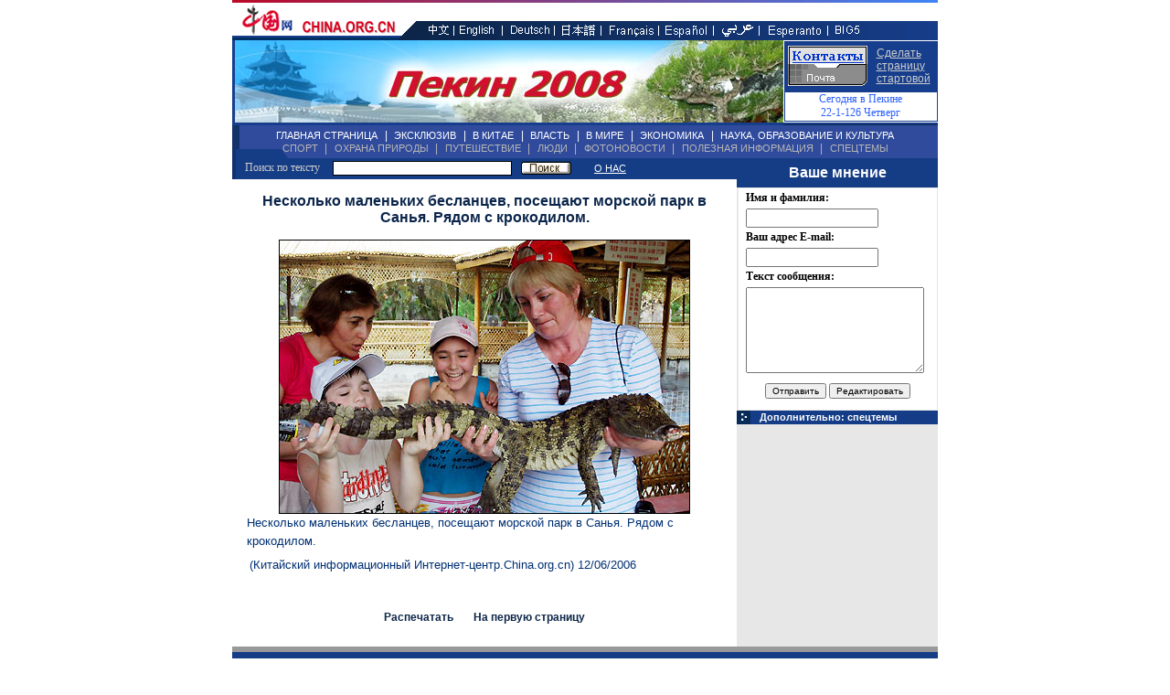

--- FILE ---
content_type: text/html; charset=UTF-8
request_url: http://russian.china.org.cn/photos/archive/biesilan/txt/2006-06/13/content_2242959.htm
body_size: 16077
content:
<html>
<head><meta http-equiv="Content-Type" content="text/html; charset=UTF-8"/>
<meta http-equiv="Content-Type" content="text/html; charset=UTF-8"/>
<title> Несколько маленьких бесланцев, посещают морской парк в Санья. Рядом с крокодилом.</title>
<meta name="keywords" content="**关键字**"/>
<style type="text/css">
<!--
.style { font-size: 12px; background: url(http://images.china.cn/images1/russian/0527/ru_b.gif); border: 0px; width: 55px; height: 15px}
td {font-size: 12px;color: #000000;text-decoration: none;}
.unnamed1 {  height: 16px; width: 200px}
.ru1 {font-size: 12px;font-weight: bold;color: 0D2748;text-decoration: none;font-family: "Arial", "Helvetica", "sans-serif";}
.ru2 {font-family: "Arial", "Helvetica", "sans-serif";font-size: 12px;color: 003073;text-decoration: none;}
.ru3 {font-family: "Arial", "Helvetica", "sans-serif";font-size: 11px;color: FFFFFF;text-decoration: none;}
.rub1 {font-family: "Arial", "Helvetica", "sans-serif";font-size: 14px;color: 0C264B;text-decoration: none;font-weight: bold;}
.rub3{font-family: "Arial", "Helvetica", "sans-serif";font-size: 16px;color: 0C264B;text-decoration: none;font-weight: bold;}
.rub2 {font-size: 13px;color: 000000;text-decoration: none;}
.ru4 {font-size: 12px;font-weight: bold;color: 2B529B;text-decoration: none;font-family: "Arial", "Helvetica", "sans-serif";}
.ru5 {font-family: "Arial", "Helvetica", "sans-serif";font-size: 11px;color: 333333;text-decoration: none;}
a.ru2:visited {font-family: "Arial", "Helvetica", "sans-serif";font-size: 12px;color: #333333;text-decoration: none;}
.ru8 {font-family: "Arial", "Helvetica", "sans-serif";font-size: 10px;color: 000000;text-decoration: none;}
.ru21 {font-family: "Arial", "Helvetica", "sans-serif";font-size: 13px;color: 003073;text-decoration: none; line-height: 20px;}
form {margin: 0px;}
-->
</style>

<script type="text/javascript" language="JavaScript">
<!--
function MM_swapImgRestore() { //v3.0
  var i,x,a=document.MM_sr; for(i=0;a&&i<a.length&&(x=a[i])&&x.oSrc;i++) x.src=x.oSrc;
}

function MM_preloadImages() { //v3.0
  var d=document; if(d.images){ if(!d.MM_p) d.MM_p=new Array();
    var i,j=d.MM_p.length,a=MM_preloadImages.arguments; for(i=0; i<a.length; i++)
    if (a[i].indexOf("#")!=0){ d.MM_p[j]=new Image; d.MM_p[j++].src=a[i];}}
}

function MM_findObj(n, d) { //v3.0
  var p,i,x;  if(!d) d=document; if((p=n.indexOf("?"))>0&&parent.frames.length) {
    d=parent.frames[n.substring(p+1)].document; n=n.substring(0,p);}
  if(!(x=d[n])&&d.all) x=d.all[n]; for (i=0;!x&&i<d.forms.length;i++) x=d.forms[i][n];
  for(i=0;!x&&d.layers&&i<d.layers.length;i++) x=MM_findObj(n,d.layers[i].document); return x;
}

function MM_swapImage() { //v3.0
  var i,j=0,x,a=MM_swapImage.arguments; document.MM_sr=new Array; for(i=0;i<(a.length-2);i+=3)
   if ((x=MM_findObj(a[i]))!=null){document.MM_sr[j++]=x; if(!x.oSrc) x.oSrc=x.src; x.src=a[i+2];}
}

function MM_jumpMenu(targ,selObj,restore){ //v3.0
  eval(targ+".location='"+selObj.options[selObj.selectedIndex].value+"'");
  if (restore) selObj.selectedIndex=0;
}
//-->
</script>
</head>
<body leftmargin="0" topmargin="0">
<center>
<table width="772" border="0" cellspacing="0" cellpadding="0">
<tr>
<td><img src="http://images.china.cn/images1/russian/0527/ru04_01.gif" width="772" height="3"/></td>
</tr>
</table>

<table width="772" border="0" cellspacing="0" cellpadding="0">
<tr>
<td width="200"><img src="http://images.china.cn/images1/russian/0527/ru04_02.gif" width="200" height="41"/></td>
<td><img src="http://images.china.cn/images1/russian/0527/ru04_03.gif" width="572" height="41" border="0" usemap="#Map"/></td>
</tr>
</table>

<table width="772" height="93" border="0" cellpadding="0" cellspacing="0">
<tr>
<td width="603" align="right" valign="top" bgcolor="173E8C">
<a href="../../../../../../sports/archive/olympic08/node_2145024.htm" target="_blank" class=""><img src="http://images.china.cn/images/ru/2004first/041221-r2008.jpg" width="600" height="90" border="0"/></a>
</td>
<td align="center" valign="top" background="http://images.china.cn/images1/russian/0527/ru04_07.gif">
<table width="160" height="57" border="0" cellpadding="0" cellspacing="0">
<tr>
<td width="97"><img src="http://images.china.cn/images1/russian/0527/ru04_071.gif" width="87" height="44" border="0" usemap="#Map2"/></td>
<td class="ru2"><a onclick="this.style.behavior='url(#default#homepage)';this.setHomePage('http://russian.china.org.cn/index.htm'); return false;" href="../../../../../../index.htm"><font color="CCCCCC">Сделать страницу стартовой</font></a></td>
</tr>
</table>

<table width="142" border="0" cellspacing="0" cellpadding="0">
<tr>
<td align="center"><font color="2D62FF">Сегодня в Пекине</font></td>
</tr>

<tr>
<td align="center">
<script type="text/javascript">
<!---
today=new Date();
var hours = today.getHours();
var minutes = today.getMinutes();
var seconds = today.getSeconds();
var timeValue = "<FONT COLOR=2D62FF>" + ((hours >12) ? hours -12 :hours); timeValue += ((minutes < 10) ? "<BLINK><FONT COLOR=2D62FF>:<\/FONT><\/BLINK>0" : "<BLINK><FONT COLOR=2D62FF>:<\/FONT><\/BLINK>") + minutes+"<\/FONT><\/FONT>";
timeValue += (hours >= 12) ? "<FONT COLOR=blue><I><B>pm<\/B><\/I><\/FONT>" : "<FONT COLOR=blue><B><I>am<\/I><\/B><\/FONT>";
function initArray(){
this.length=initArray.arguments.length
for(var i=0;i<this.length;i++)
this[i+1]=initArray.arguments[i] }
var d=new initArray("<font color=2D62FF>Воскресенье","<font color=2D62FF>Понедельник","<font color=2D62FF>Вторник","<font color=2D62FF>Среда","<font color=2D62FF>Четверг","<font color=2D62FF>Пятница","<font color=2D62FF>Суббота"); 
document.write("<FONT COLOR=2D62FF>",today.getDate(),"<\/FONT>","<FONT COLOR=2D62FF>-<\/font>","<FONT COLOR=2D62FF>",today.getMonth()+1,"<\/FONT>","<FONT COLOR=2D62FF>-<\/font>","<FONT COLOR=2D62FF>",today.getYear(),"<\/FONT>","<font color=2D62FF> ","<font color=2D62FF>",d[today.getDay()+1]);
//-->
</script>
</td>
</tr>
</table>
</td>
</tr>
</table>

<table width="772" height="36" border="0" cellpadding="0" cellspacing="0" background="http://images.china.cn/images1/russian/0527/ru04_bg1.gif">
<tr>
<td align="center" class="ru3">
<table border="0" cellspacing="0" cellpadding="0">
<tr>
<td><a href="../../../../../../index.htm" class="ru3">ГЛАВНАЯ СТРАНИЦА</a></td>
<td width="18" align="center"><font color="#FFFFFF">|</font></td>
<td><a href="../../../../../../exclusive/node_2115275.htm" target="_self" class="ru3">ЭКСКЛЮЗИВ</a></td>
<td width="18" align="center"><font color="#FFFFFF">|</font></td>
<td><a href="../../../../../../china/node_2030979.htm" target="_self" class="ru3">В КИТАЕ</a></td>
<td width="18" align="center"><font color="#FFFFFF">|</font></td>
<td><a href="../../../../../../government/node_2030990.htm" target="_self" class="ru3">ВЛАСТЬ</a></td>
<td width="18" align="center"><font color="#FFFFFF">|</font></td>
<td><a href="../../../../../../international/node_2030980.htm" target="_self" class="ru3">В МИРЕ</a></td>
<td width="18" align="center"><font color="#FFFFFF">|</font></td>
<td><a href="../../../../../../business/node_2030981.htm" target="_self" class="ru3">ЭКОНОМИКА</a></td>
<td width="18" align="center"><font color="#FFFFFF">|</font></td>
<td><a href="../../../../../../Sci-Edu-Cult/node_2030982.htm" target="_self" class="ru3">НАУКА, ОБРАЗОВАНИЕ И КУЛЬТУРА</a></td>
</tr>
</table>

<table border="0" cellspacing="0" cellpadding="0">
<tr>
<td><a href="../../../../../../sports/node_2115277.htm" target="_self" class="ru3"><font color="B6B6B6">СПОРТ</font></a></td>
<td width="18" align="center"><font color="#B6B6B6">|</font></td>
<td><a href="../../../../../../environment/node_2030986.htm" target="_self" class="ru3"><font color="B6B6B6">ОХРАНА 
              ПРИРОДЫ</font></a></td>
<td width="18" align="center"><font color="#B6B6B6">|</font></td>
<td><a href="../../../../../../travel/node_2031527.htm" target="_self" class="ru3"><font color="B6B6B6">ПУТЕШЕСТВИЕ</font></a></td>
<td width="18" align="center"><font color="#B6B6B6">|</font></td>
<td><a href="../../../../../../people/node_2030987.htm" target="_self" class="ru3"><font color="B6B6B6">ЛЮДИ</font></a></td>
<td width="18" align="center"><font color="#B6B6B6">|</font></td>
<td><a href="../../../../../node_2030978.htm" target="_self" class="ru3"><font color="B6B6B6">ФОТОНОВОСТИ</font></a></td>
<td width="18" align="center"><font color="#B6B6B6">|</font></td>
<td><a href="../../../../../../links/node_2031177.htm" target="_self" class="ru3"><font color="B6B6B6">ПОЛЕЗНАЯ 
              ИНФОРМАЦИЯ</font></a></td>
<td width="18" align="center"><font color="#B6B6B6">|</font></td>
<td><a href="../../../../../../special/node_2049910.htm" target="_self" class="ru3"><font color="B6B6B6">СПЕЦТЕМЫ</font></a></td>
</tr>
</table>
</td>
</tr>
</table>

<table width="772" border="0" cellspacing="0" cellpadding="0">
<tr>
<td align="center" valign="top" bgcolor="#FFFFFF">
<table width="552" height="23" border="0" cellpadding="0" cellspacing="0">
<tr>
<td width="485" background="http://images.china.cn/images1/russian/0527/ru04_bg21.gif">
<form name="form0" method="post" action="http://service.china.org.cn/link/wcm/Search_Qry_R.Run_Query">
<table border="0" cellspacing="0" cellpadding="0">
<tr>
<td width="110" align="center"><font color="CCCCCC">Поиск по тексту</font></td>
<td><input type="text" name="p_qry" size="26" style="FONT-SIZE: 12px; height: 16px;border:1px solid #000000;"/></td>
<td width="75" align="center"><input type="submit" onmouseover="this.className='style'" onmouseout="this.className='style'" class="style" value=""/></td>
<td width="50" align="right" class="ru3"><a href="../../../../../../ru-about/about.htm" target="_blank"><font color="#FFFFFF">О НАС</font></a></td>
</tr>
</table>
</form>
</td>
</tr>
</table>

<br/>
 <!--enpproperty <date>2006-06-13 11:26:54.0</date><author></author><title>Несколько маленьких бесланцев, посещают морской парк в Санья. Рядом с крокодилом.</title><keyword>Несколько,Рядом,Санья,бесланцев,крокодилом,маленьких,морской,парк,посещают</keyword><subtitle></subtitle><introtitle></introtitle><siteid>1005</siteid><nodeid>2239488</nodeid><nodename>图片</nodename>/enpproperty--><!--enpcontent-->
<table width="490" border="0" cellpadding="0" cellspacing="0">
<tr>
<td align="center" class="rub3">Несколько маленьких бесланцев, посещают морской парк в Санья. Рядом с крокодилом.</td>
</tr>
</table>

<br/>
 

<table width="520" border="0" cellspacing="0" cellpadding="0">
<tr>
<td class="ru21">
<table cellspacing="0" cellpadding="0" align="center">
<tr>
<td><img alt="" src="http://images.china.cn/images1/200606/321575.jpg" border="0"/></td>
</tr>
</table>

Несколько маленьких бесланцев, посещают морской парк в Санья. Рядом с крокодилом.

<p style="MARGIN: 6px 3px 0px">(Китайский информационный Интернет-центр.China.org.cn) 12/06/2006</p>
</td>
</tr>
</table>
<!--/enpcontent--> <br/>
 <br/>
 

<table width="220" height="34" border="0" cellpadding="0" cellspacing="0">
<tr>
<td class="ru1"><a href="javascript:window.print();" class="ru1">Распечатать</a></td>
<td align="right" class="ru1"><a href="../../../../../../index.htm" class="ru1">На первую страницу</a></td>
</tr>
</table>

<br/>
 </td>
<td width="220" align="center" valign="top" bgcolor="E7E7E7">
<table width="220" height="16" border="0" cellpadding="0" cellspacing="0" bgcolor="153D86">
<tr>
<td height="32" align="center" class="rub3"><font color="#FFFFFF">Ваше мнение</font></td>
</tr>
</table>

<table width="219" border="0" cellpadding="0" cellspacing="1" bgcolor="E7E7E7">
<tr>
<td width="217" align="center" bgcolor="#FFFFFF">
<form method="post" action="http://service.china.org.cn/link/wcm/comments_r_insert"><input type="hidden" name="city" value="Цифры: Внешнеторговый оборот между Китаем и Таджикистаном"/><input type="hidden" name="CHARACTE" value="R"/>
<table width="200" border="0" cellspacing="0" cellpadding="0">
<tr>
<td height="22"><strong>Имя и фамилия:</strong></td>
</tr>

<tr>
<td><input type="text" name="name" maxlength="50" size="16"/></td>
</tr>

<tr>
<td height="22"><strong>Ваш адрес E-mail:</strong></td>
</tr>

<tr>
<td><input type="text" name="box" size="16"/></td>
</tr>

<tr>
<td height="22"><strong>Текст сообщения:</strong> </td>
</tr>

<tr>
<td><textarea cols="22" name="COMMENTS" wrap="hard" rows="6"></textarea></td>
</tr>

<tr>
<td height="40" align="center"><input type="submit" value="Отправить" class="ru8"/> <input type="reset" value="Редактировать" class="ru8"/> </td>
</tr>
</table>
</form>
</td>
</tr>
</table>

<table width="220" border="0" cellspacing="0" cellpadding="0">
<tr>
<td width="15"><img src="http://images.china.cn/images1/russian/0527/r2_04.gif" width="15" height="15"/></td>
<td height="15" bgcolor="153D87" class="ru3" style="padding-left:10px;"><strong>Дополнительно: спецтемы</strong></td>
</tr>
</table>

<br/>
 
 <br/>
 </td>
</tr>
</table>

<center><!-- 子模板内容开始 id=4862 -->
<table width="772" border="0" cellspacing="0" cellpadding="0">
<tr>
<td height="6" bgcolor="999999"><img src="http://images.china.cn/images1/russian/0527/c.gif" width="1" height="1"/></td>
</tr>

<tr>
<td height="56" align="center" bgcolor="153D86"><font color="#FFFFFF">Авторское право принадлежит «Китайскому информационному Интернет-центру».<br/>
 Все права защищены. E-mail:</font> <a href="mailto:webmaster@china.org.cn" class="rub2"><font color="#FFFFFF">webmaster@china.org.cn</font></a> </td>
</tr>
</table>

<!-- 子模板内容结束 id=4862 --></center>

<map id="MapMap" name="MapMap">
<area shape="rect" coords="13,22,38,37" href="http://www.china.com.cn/"/>
<area shape="rect" coords="47,23,88,37" href="http://www.china.org.cn/"/>
<area shape="rect" coords="103,24,149,37" href="http://german.china.org.cn"/>
<area shape="rect" coords="158,24,197,35" href="http://japanese.china.org.cn"/>
<area shape="rect" coords="212,24,261,37" href="http://french.china.org.cn"/>
<area shape="rect" coords="274,24,319,38" href="http://spanish.china.org.cn"/>
<area shape="rect" coords="334,24,372,36" href="http://arabic.china.org.cn"/>
<area shape="rect" coords="386,24,446,37" href="http://esperanto.china.org.cn/world/index.htm"/>
<area shape="rect" coords="457,24,488,36" href="http://big5.china.com.cn"/>
</map></center>

<map id="Map" name="Map">
<area shape="rect" coords="13,22,38,37" href="http://www.china.com.cn/"/>
<area shape="rect" coords="47,23,88,37" href="http://www.china.org.cn/"/>
<area shape="rect" coords="103,24,149,37" href="http://german.china.org.cn"/>
<area shape="rect" coords="158,24,197,35" href="http://japanese.china.org.cn"/>
<area shape="rect" coords="212,24,261,37" href="http://french.china.org.cn"/>
<area shape="rect" coords="274,24,319,38" href="http://spanish.china.org.cn"/>
<area shape="rect" coords="334,24,372,36" href="http://arabic.china.org.cn"/>
<area shape="rect" coords="386,24,446,37" href="http://esperanto.china.org.cn/world/index.htm"/>
<area shape="rect" coords="457,24,488,36" href="http://big5.china.com.cn"/>
</map> <map id="Map2" name="Map2">
<area shape="rect" coords="3,6,81,18" href="http://service.china.org.cn/link/wcm/comments_r"/>
<area shape="rect" coords="15,28,56,42" href="mailto:russian@china.org.cn"/>
</map>
</body>
</html>